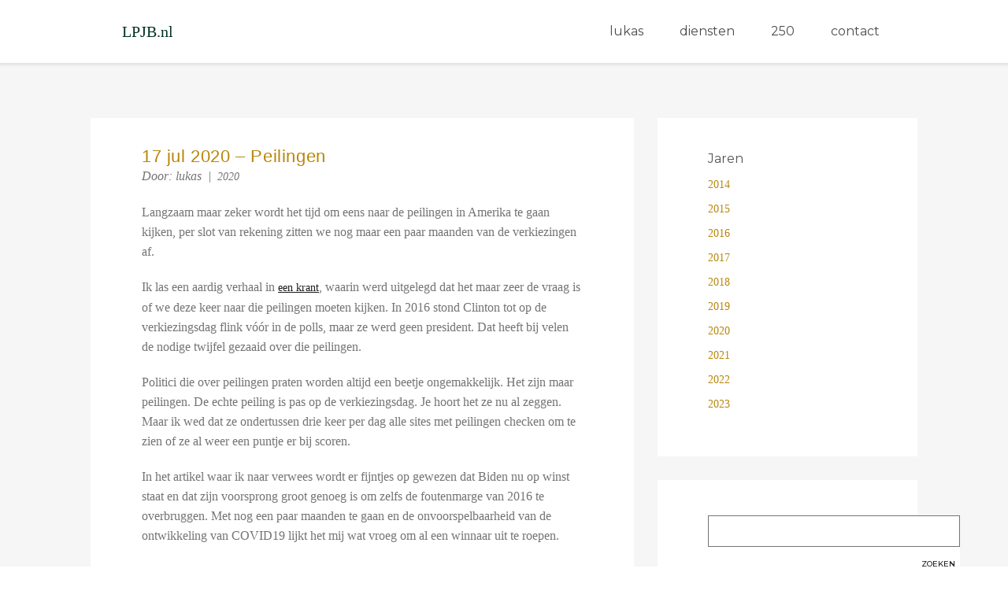

--- FILE ---
content_type: text/css
request_url: https://lpjb.nl/wp-content/themes/LukasBootstrap/style.css?ver=6.9
body_size: 4227
content:
/*
Theme Name: Boostrap Theme
Theme URI: https://www.lyrathemes.com/bootstrap-wordpress-theme-tutorial/
Author: Abby
Author URI: https://www.lyrathemes.com
Description: A basic theme using the Bootstrap framework.
Version: 2.0
Text Domain: bootstrapstarter
*/

/* stylelint-disable selector-list-comma-newline-after, property-no-vendor-prefix */

/*
 * Globals
 */


body {
  font-family: Georgia, "Times New Roman", Times, serif;
  color: #555;
}


h1, .h1,
h2, .h2,
h3, .h3,
h4, .h4,
h5, .h5,
h6, .h6 {
  margin-top: 0;
  font-family: "Helvetica Neue", Helvetica, Arial, sans-serif;
  font-weight: 400;
  color: #333;
}

input[type="text"] {
  outline: none;
  box-shadow: none !important;
  border: none;
}

textarea {
  outline: none;
  box-shadow: none !important;
  border: none;
}




/*
 * Override Bootstrap's default container.
 */

@media (min-width: 1200px) {
  .container {
    width: 970px;
  }
}

@media (max-width: 576px) {
  .navbar .container {
    margin: 0 40px;
  }
}

.fixed-top {
  background-color: none;
}

@media (max-width: 991px) {
  .fixed-top {
    background-color: rgba(0,0,0, 0.7);
  }
}



/*
 * Bootstrap  nav
 */

.navbar-dark .container {
  padding: 0;
}

.navbar-dark .navbar-brand {
  font-family: "Mormorant Garamond";
  font-weight: 500;
  color: #EFEFEF; 
  transition: color 1s ease 0s;
}

.navbar-dark .navbar-brand:hover {
  color: #EFEFEF; 
}

.navbar-dark .nav-brand-wit{
  color: #013220; 
}

.navbar-dark .nav-brand-wit:hover {
  color: #013220;
}

.navbar-dark .navbar-nav .nav-link {
  font-family: "montserrat";
  color: #EFEFEF;
  transition: color 1s ease 0s;
}

.navbar-dark .navbar-nav .nav-link:hover {
  color: #B8860B;
  transition: color .3s ease 0s;
}

.navbar-dark .navbar-nav .nav-link-wit {
  color: #4E4C4C;
}

.navbar-dark .navbar-nav .current_page_item > a {
  font-family: "montserrat";
  font-weight: 600;
  color: #B8860B;
}

.navbar .navbar-collapse li {
  padding-right: 30px;
}

.navbar .navbar-collapse li:last-of-type {
  padding-right: 0;
}

.navbar .navbar-collapse li .solid {
  margin-right: 10px;
}

.fixed-top {
  transition: background-color 1s ease 0s;
  padding: 20px 0;
}

.bg-wit {
  background-color: #FFFFFF!important;
  -webkit-box-shadow: 2px 0px 3px 3px rgba(0,0,0,0.08);
  -moz-box-shadow: 2px 0px 3px 3px rgba(0,0,0,0.08);
  box-shadow: 2px 0px 3px 3px rgba(0,0,0,0.08);
  box-shadow: 2px 0px 3px 3px rgba(0,0,0,0.08);
  transition: background-color 1s ease 0s;
}



.custom-toggler.navbar-toggler {
    border-color: rgb(239,239,239);
}
.custom-toggler .navbar-toggler-icon {
  background-image: url("data:image/svg+xml;charset=utf8,%3Csvg viewBox='0 0 32 32' xmlns='http://www.w3.org/2000/svg'%3E%3Cpath stroke='rgba(239,239,239, 0.7)' stroke-width='2' stroke-linecap='round' stroke-miterlimit='10' d='M4 8h24M4 16h24M4 24h24'/%3E%3C/svg%3E");
}

.custom-toggler.navbar-toggler-wit {
    border-color: rgb(78,76,76);
}
.custom-toggler .navbar-toggler-icon-wit {
  background-image: url("data:image/svg+xml;charset=utf8,%3Csvg viewBox='0 0 32 32' xmlns='http://www.w3.org/2000/svg'%3E%3Cpath stroke='rgba(78,76,76, 0.7)' stroke-width='2' stroke-linecap='round' stroke-miterlimit='10' d='M4 8h24M4 16h24M4 24h24'/%3E%3C/svg%3E");
}


/*
 * Masthead for nav
 */

.blog-masthead {
  background-color: #428bca;
  -webkit-box-shadow: inset 0 -2px 5px rgba(0, 0, 0, .1);
  box-shadow: inset 0 -2px 5px rgba(0, 0, 0, .1);
}

/* Nav links */
.blog-nav-item {
  position: relative;
  display: inline-block;
  padding: 10px;
  font-weight: 500;
  color: #cdddeb;
}
.blog-nav-item:hover,
.blog-nav-item:focus {
  color: #fff;
  text-decoration: none;
}

/* Active state gets a caret at the bottom */
.blog-nav .active {
  color: #fff;
}
.blog-nav .active:after {
  position: absolute;
  bottom: 0;
  left: 50%;
  width: 0;
  height: 0;
  margin-left: -5px;
  vertical-align: middle;
  content: " ";
  border-right: 5px solid transparent;
  border-bottom: 5px solid;
  border-left: 5px solid transparent;
}


/*
 * Blog name and description
 */

.blog-header {
  padding-top: 20px;
  padding-bottom: 20px;
}
.blog-title {
  margin-top: 30px;
  margin-bottom: 0;
  font-size: 60px;
  font-weight: 400;
}
.blog-description {
  font-size: 20px;
  color: #999;
}


/*
 * Main column and sidebar layout
 */

.blog-main {
  font-size: 18px;
  line-height: 1.5;
}

/* Sidebar modules for boxing content */
.sidebar-module {
  padding: 15px;
  margin: 0 -15px 15px;
}
.sidebar-module-inset {
  padding: 15px;
  background-color: #f5f5f5;
  border-radius: 4px;
}
.sidebar-module-inset p:last-child,
.sidebar-module-inset ul:last-child,
.sidebar-module-inset ol:last-child {
  margin-bottom: 0;
}


/* Pagination */
.pager {
  margin-bottom: 60px;
  text-align: left;
}
.pager > li > a {
  width: 140px;
  padding: 10px 20px;
  text-align: center;
  border-radius: 30px;
}


/*
 * Blog posts
 */

.blog-post {
  margin-bottom: 60px;
}
.blog-post-title {
  margin-bottom: 5px;
  font-size: 40px;
  line-height: .8;
}
.blog-post-meta {
  margin-bottom: 20px;
  color: #999;
}


/*
 * Footer
 */

.blog-footer {
  padding: 40px 0;
  color: #999;
  text-align: center;
  background-color: #f9f9f9;
  border-top: 1px solid #e5e5e5;
}
.blog-footer p:last-child {
  margin-bottom: 0;
}




/************
    Home
************/

.jumbotron {
  height: 100vh;
  margin-bottom: 0;
  min-height: 600px;
  padding: 0;
  text-align: center;
  background-color: #1A1919;
  background-image: url(images/lukasbg.jpg);
  background-size: cover;
  background-position: center center;
  background-repeat: no-repeat;
  border-radius: 0;
}

div.solid {
  border-radius: 100%;
}

.jumbotron .jumboContainer {
  padding-top: 40vh;
  height: 90vh;
}

.jumboContainer h1 {
  font-family: "Cormorant Garamond";
  font-size: 44px;
  color: #EFEFEF;
  font-weight: bold;
}

.jumboContainer .jumboHr {
  max-width: 215px;
  border-color: #EFEFEF;
  margin: 24px auto;
}

.jumboContainer h2 {
  font-family: "Cormorant Garamond";
  font-size: 26px;
  color: #EFEFEF;
  font-weight: medium;
}

.jumboContainer h2 span {
  color: #B8860B;
}


/*jumbobutton*/

.jumboContainer .lead {
  margin: 10vh;
}

.jumboContainer .lead a {
  background-color: rgba(27,27,27,0.7);
  border-color: #EFEFEF;
  font-family: "montserrat";
  font-weight: 500;
  font-size: 14px;
  padding: 12px 48px;
  border-radius: 0;
}

.jumboContainer .lead a:hover {
  background-color: #B8860B;
  border-color: rgba(1,1,1,0.0);
}


/*quote*/

.quote {
  padding: 180px 0 100px 0;
}

.quote .quoteText {
  width: 520px;
  height: 240px;
  margin: auto;
  text-align: center;
  font-family: "montserrat";
  font-size: 1.375em;
  font-weight: 100;
  color: #013220;
  padding: 50px 40px;
}

.quote .quotevak {
  width: 520px;
  height: 240px;
  border: 2px solid #013220;
  margin: auto;
}

.quote .intro {
  font-family: "montserrat";
  font-size: 1em;
  font-weight: 100;
  letter-spacing: 0.37px;
  line-height: 28px;
  color: #767373;
  column-count: 2; 
  margin: 100px 0;
} {
  
}

.quote .quotepng {
  background-image: url(images/quote.svg);
  background-size: auto;
  background-position: center;
  background-repeat: no-repeat;
  width: 520px;
  height: 35px;
  position: absolute;
  margin-top: -20px;
}

@media (max-width: 576px) {
  .quote .quoteText {
    width: 80%;
    font-size: 1em;
    height: auto;
  }
  
  .quote .intro {
    column-count: 1;
    padding: 0 32px;
    text-align: center;
  }
}



/*OverMij*/

.over {
  background-color: #F6F6F6;
  text-align: center;
  padding: 100px 0;

}

.over h1 {
  font-family: "montserrat";
  font-size: 1.375em;
  font-weight: 600;
  color: #013220;
  margin: 0;
  text-transform: uppercase;
}

.over hr {
  width: 112px;
  border-width: 2px;
  border-color: #013220;
  margin: 4px auto;
}

.over h2 {
  font-family: "montserrat";
  font-size: 1em;
  font-weight: 200;
  color: #013220;
  text-transform: uppercase;
}

.over .schrijficon {
  background-size: auto;
  background-position: center;
  background-repeat: no-repeat;
  width: 40px;
  height: 41px;
}

.over .diensticon {
  background-image: url(images/diensten.svg);
  background-size: auto;
  background-position: center;
  background-repeat: no-repeat;
  width: auto;
  height: 40px;
}

.over .blogicon {
  background-image: url(images/blogger.svg);
  background-size: auto;
  background-position: center;
  background-repeat: no-repeat;
  width: auto;
  height: 40px;
}

.over .row {
  padding: 64px 0;
}

.over .row .col-sm {
  padding: 0 20px;
}

.over .row h3 {
  font-family: "montserrat";
  font-size: 1em;
  font-weight: 600;
  color: #1A1919;
  padding: 32px 0 5px;
}

.over .row p {
  font-family: "montserrat";
  font-size: 1em;
  font-weight: 200;
  min-height: 170px;
}

.over span {
  color: #B8860B;
}

.over a {
  font-family: "montserrat";
  text-decoration: underline;
  font-variant-caps: all-small-caps;
  font-size: 1.3em;
  color: #4E4C4C;
}


/*Opdrachtgevers*/

.opdrachtgevers {
  text-align: center;
  background-image: url(images/homebg.png);
  background-size: cover;
  background-position: center top;
  background-repeat: no-repeat;
  padding: 200px 0 100px;
}

.opdrachtgevers h1 {
  font-family: "montserrat";
  font-size: 1.375em;
  font-weight: 600;
  color: #EFEFEF;
}

.opdrachtgevers hr {
  width: 275px;
  border-width: 2px;
  border-color: #EFEFEF;
  margin: 4px auto;
}

.opdrachtgevers p {
  font-family: "montserrat";
  font-size: 1em;
  font-weight: 200;
  color: #EFEFEF;
  max-width: 720px;
  margin: auto;
  padding: 20px 0 50px;
}

.opdrachtgevers .opdrachtimg {
  background-image: url(images/opdrachtgevers.png);
  background-size: auto;
  background-position: center;
  background-repeat: no-repeat;
  width: auto;
  height: 100px;
}

/*Contactform*/

.vraag {
  text-align: center;
  padding: 100px 0;
}

.vraag h1 {
  font-family: "montserrat";
  font-size: 1.375em;
  font-weight: 600;
  color: #013220;
  margin: 0;
  font-variant-caps: all-small-caps;
}

.vraag hr {
  width: 150px;
  border-width: 2px;
  border-color: #013220;
  margin: 4px auto 50px;
}

.vraag form {
  text-align: left;
  font-variant-caps: all-small-caps;
}

.vraag label {
  font-family: "montserrat";
  font-size: 0.875em;
  font-weight: 500;
  color: #1A1919;
  width: 470px;
}

.vraag input{
  width: 470px;
  height: 40px;
  border: solid;
  border-width: 1px;
  margin: 5px 0 0;
  padding-left: 10px;
  border-color: #767373;
}

.vraag input[type="submit"] {
  margin: 0;
  border: none;
  font-family: "montserrat";
  font-size: 0.875em;
  font-weight: 500;
  color: #1A1919;
  text-align: right;
  font-variant-caps: all-small-caps;
  background-color: #ffffff;
}

.vraag textarea {
  width: 970px;
  height: 120px;
  border: solid;
  border-width: 1px;
  margin: 5px 0 0;
  padding-left: 10px;
  border-color: #767373;
}

.vraag .error{
  font-family: "montserrat";
  font-size: 0.875em;
  font-weight: 500;
  font-variant-caps: all-small-caps;
  margin: 0 0 20px;
  padding: 5px 9px;
  border: 1px solid red;
  color: red;
  }
 
.success{
  font-family: "montserrat";
  font-size: 0.875em;
  font-weight: 500;
  font-variant-caps: all-small-caps;
  margin: 0 0 20px;
  padding: 5px 9px;
  border: 1px solid green;
  color: green;
}


/*Footer*/

.blog-footer {
  background-color: #1A1919;
  color: #EFEFEF;
  padding: 70px 0;
}

.blog-footer h4 {
  color: #EFEFEF;
  font-family: "Cormorant Garamond";
  font-size: 1.375em;
  font-weight: 700;
  letter-spacing: 0.60px;
  margin: 20px 0;
}

.blog-footer p {
  color: #cccccc !important;
  font-family: "montserrat" !important;
  font-size: 0.875em !important;
  font-weight: 300 !important;
  letter-spacing: 0.60px;
  margin: 0;
}

.blog-footer p a {
  color: #EFEFEF !important;
  text-decoration: underline;
}

.blog-footer a{
  color: #EFEFEF;
  transition: color .3s ease 0s;
}

.blog-footer a:hover{
  color: #B8860B;
  
}

.blog-footer .fab {
  font-size: 1.25em;
  margin: 30px 8px 0;
  
}


/************
    Diensten
************/

.diensten {
  text-align: center;
  padding: 140px 0;
  background-color: #F6F6F6;
}

.diensten h1 {
  font-family: "montserrat";
  font-size: 1.375em;
  font-weight: 600;
  color: #013220;
  margin: 0;
  font-variant-caps: all-small-caps;
}

.diensten hr {
  width: 100px;
  border-width: 2px;
  border-color: #013220;
  margin: 4px auto 50px;
}


/************
    Lukas
************/

.lukas {
  text-align: center;
  padding: 140px 0;
  background-color: #F6F6F6;
}

.lukas h1 {
  font-family: "montserrat";
  font-size: 1.375em;
  font-weight: 600;
  color: #013220;
  margin: 0;
  font-variant-caps: all-small-caps;
}

.lukas hr {
  border-width: 2px;
  border-color: #013220;
  margin: 4px auto 50px;
}

.lukas .publicaties .row {
  padding: 50px 0;
}

.lukas .publicaties .row img {
  max-height: 264px;
  width: auto;
}

.lukas .publicaties .row h3 {
  font-size: 1em;
  margin: 0 0 10px;
}


/************
    Teksten
************/

section {
  background-color: #ffffff;
  text-align: left;
  font-family: "montserrat";
  padding: 40px 64px;
  margin: 30px 0;
}

section h2 {
  color: #B8860B;
  font-size: 1.375em;
  font-weight: 700;
  letter-spacing: 0.60px;
  margin: 20px 0;
}

section h3 {
  font-family: "avenir";
  color: #1A1919;
  font-size: 0.875em;
  font-weight: 300;
  margin: 20px 0 10px;
}

section p {
  font-family: "avenir";
  color: #767373;
  font-size: 0.875em;
  font-weight: 300;
  line-height: 25px;
}

section strong {
  color: #B8860B;
}


section ul {
  list-style-type: none;
  padding: 0;
}

section ul li {
  margin: 10px 0;
  font-family: "avenir";
  font-size: 0.875em;
  font-weight: 300;
}

section ul li a {
  color: #B8860B;
  transition: color .3s ease 0s;
}

section ul li a:hover {
  color: #4E4C4C;
}




/************
    250
************/

.blog {
  text-align: center;
  padding: 70px 0;
  background-color: #F6F6F6;
}

.blog p a {
  color: #B8860B;
}

.blog nav {
  text-align: left;
}

.blog h1 {
  font-family: "montserrat";
  font-size: 1.375em;
  font-weight: 600;
  color: #013220;
  margin: 0;
  font-variant-caps: all-small-caps;
}

.blog hr {
  border-width: 2px;
  border-color: #013220;
  margin: 4px auto 50px;
}

.blog p {
  font-family: "avenir";
  color: #767373;
  font-size: 0.875em;
  font-weight: 300;
  line-height: 25px;
  max-width: 700px;
  margin: auto;
}

.blog .row {
  margin: 50px 100px 0;
}

.blog .row .blog-main section {
  background-color: #F6F6F6;
  margin: 0;
  padding: 0;
}

.blog .row .blog-main .blog-post {
  background-color: #ffffff;
  margin: 30px 0;
  padding: 40px 65px;
  text-align: left;
}

.blog .row .blog-main .blog-post h2 a {
  color: #B8860B;
  font-size: 22px;
  font-weight: 500;
  letter-spacing: 0.60px;
}


.blog .row .blog-main .blog-post h3 {
  font-family: "avenir";
  color: #767373;
  font-size: 0.875em;
  font-weight: 300;
  font-style: oblique;

}

.blog .row .blog-main .blog-post h3 a {
  font-family: "avenir";
  color: #767373;
  font-size: 0.875em;
  font-weight: 300;
  font-style: oblique;

}

.blog .row .blog-main .blog-post a {
  font-family: "avenir";
  color: #1A1919;
  font-size: 0.875em;
  font-weight: 300;
  line-height: 25px;
}


.blog .row .blog-main .blog-post p {
  font-family: "avenir";
  color: #767373;
  font-size: 0.875em;
  font-weight: 300;
  line-height: 25px;
  margin: 0;
  padding: 0;
}

.blog .row .blog-main .blog-post p strong {
  color: #1A1919;
}



.blog .row .blog-main ul
{
  margin: 0;
  padding: 0;
  list-style-type: none;
  text-align: center;
}

.blog .row .blog-main ul li { 
  display: inline;
  margin: 5px;
}

.blog .row .blog-main ul li a
{
  text-decoration: none;
  padding: 8px 32px;
  color: #4E4C4C;
  background-color: #fff;
  border-radius: 0;
  font-family: "avenir";
  color: #767373;
  font-size: 0.875em;
  font-weight: 300;
  line-height: 25px;
  transition: all .3s ease 0s;
}

.blog .row .blog-main ul li a:hover
{
  color: #ffffff;
  background-color: #B8860B;
}


.blog .row .side-blog input{
  width: 320px;
  height: 40px;
  border: solid;
  border-width: 1px;
  margin: 5px 0 0;
  padding-left: 10px;
  border-color: #767373;
}

.blog .row .side-blog input[type="submit"] {
  margin: 0;
  border: none;
  font-family: "montserrat";
  font-size: 0.875em;
  font-weight: 500;
  color: #1A1919;
  text-align: right;
  font-variant-caps: all-small-caps;
  background-color: #ffffff;
}

.search {
  padding: 70px 0;
}



/************
    Category
************/

.category {
  text-align: center;
  padding: 70px 0;
  background-color: #F6F6F6;
}

.category h1 {
  font-family: "montserrat";
  font-size: 1.375em;
  font-weight: 600;
  color: #013220;
  margin: 0;
  font-variant-caps: all-small-caps;
}

.category hr {
  width: 172px;
  border-width: 2px;
  border-color: #013220;
  margin: 4px auto 50px;
}

.category p {
  font-family: "avenir";
  color: #767373;
  font-size: 0.875em;
  font-weight: 300;
  line-height: 25px;
  max-width: 700px;
  margin: auto;
}

.category .row {
  margin: 50px 100px 0;
}

.category .row .blog-main section {
  background-color: #F6F6F6;
  margin: 0;
  padding: 0;
}

.category .row .blog-main .blog-post {
  background-color: #ffffff;
  margin: 30px 0;
  padding: 10px 65px;
  text-align: left;
}

.category .row .blog-main .blog-post h2 {
  margin: 5px 0 20px;
}

.category .row .blog-main .blog-post h2 a {
  color: #B8860B;
  font-size: 22px;
  font-weight: 500;
  letter-spacing: 0.60px;
}


.category .row .blog-main .blog-post h3 {
  font-family: "avenir";
  color: #767373;
  font-size: 0.875em;
  font-weight: 300;
  font-style: oblique;

}

.category .row .blog-main .blog-post h3 a {
  font-family: "avenir";
  color: #767373;
  font-size: 0.875em;
  font-weight: 300;
  font-style: oblique;

}

.category .row .blog-main .blog-post a {
  font-family: "avenir";
  color: #1A1919;
  font-size: 0.875em;
  font-weight: 300;
  line-height: 25px;
}


.category .row .blog-main .blog-post p {
  font-family: "avenir";
  color: #767373;
  font-size: 0.875em;
  font-weight: 300;
  line-height: 25px;
  margin: 0;
  padding: 0;
}

.category .row .blog-main .blog-post p strong {
  color: #1A1919;
}

.category .row .blog-main ul
{
  margin: 0;
  padding: 0;
  list-style-type: none;
  text-align: center;
}

.category .row .blog-main ul li { 
  display: inline;
  margin: 5px;
}

.category .row .blog-main ul li a
{
  text-decoration: none;
  padding: 8px 32px;
  color: #4E4C4C;
  background-color: #fff;
  border-radius: 0;
  font-family: "avenir";
  color: #767373;
  font-size: 0.875em;
  font-weight: 300;
  line-height: 25px;
  transition: all .3s ease 0s;
}

.category .row .blog-main ul li a:hover
{
  color: #ffffff;
  background-color: #B8860B;
}


.category .row .side-blog input{
  width: 320px;
  height: 40px;
  border: solid;
  border-width: 1px;
  margin: 5px 0 0;
  padding-left: 10px;
  border-color: #767373;
}

.category .row .side-blog input[type="submit"] {
  margin: 0;
  border: none;
  font-family: "montserrat";
  font-size: 0.875em;
  font-weight: 500;
  color: #1A1919;
  text-align: right;
  font-variant-caps: all-small-caps;
  background-color: #ffffff;
}


/************
    Post
************/

.post {
  text-align: center;
  padding: 70px 0;
  background-color: #F6F6F6;
}

.post h1 {
  font-family: "montserrat";
  font-size: 1.375em;
  font-weight: 600;
  color: #013220;
  margin: 0;
  font-variant-caps: all-small-caps;
}

.post hr {
  border-width: 2px;
  border-color: #013220;
  margin: 4px auto 50px;
}

.post p {
  font-family: "avenir";
  color: #767373;
  font-size: 0.875em;
  font-weight: 300;
  line-height: 25px;
  max-width: 700px;
  margin: auto;
}

.post .row {
  margin: 50px 100px 0;
}

.post .row .blog-main .blog-post {
  background-color: #ffffff;
  margin: 30px 0;
  padding: 40px 65px;
  text-align: left;
}

.post .row .blog-main .blog-post h2 {
  color: #B8860B;
  font-size: 22px;
  font-weight: 500;
  letter-spacing: 0.60px;
}


.post .row .blog-main .blog-post h3 {
  font-family: "avenir";
  color: #767373;
  font-size: 0.875em;
  font-weight: 300;
  font-style: oblique;

}

.post .row .blog-main .blog-post h3 a {
  font-family: "avenir";
  color: #767373;
  font-size: 0.875em;
  font-weight: 300;
  font-style: oblique;

}

.post .row .blog-main .blog-post a {
  font-family: "avenir";
  color: #1A1919;
  font-size: 0.875em;
  font-weight: 300;
  line-height: 25px;
}


.post .row .blog-main .blog-post p {
  font-family: "avenir";
  color: #767373;
  font-size: 0.875em;
  font-weight: 300;
  line-height: 25px;
  margin: 20px 0;
  padding: 0;
}

.post .row .blog-main .blog-post p strong {
  color: #1A1919;
}



.post .row .blog-main ul
{
  margin: 0;
  padding: 0;
  list-style-type: none;
  text-align: center;
}

.post .row .blog-main ul li { 
  display: inline;
  margin: 5px;
}

.post .row .blog-main ul li a
{
  text-decoration: none;
  padding: 8px 32px;
  color: #4E4C4C;
  background-color: #fff;
  border-radius: 0;
  font-family: "avenir";
  color: #767373;
  font-size: 0.875em;
  font-weight: 300;
  line-height: 25px;
  transition: all .3s ease 0s;
}

.post .row .blog-main ul li a:hover
{
  color: #ffffff;
  background-color: #B8860B;
}


.post .row .side-blog input{
  width: 320px;
  height: 40px;
  border: solid;
  border-width: 1px;
  margin: 5px 0 0;
  padding-left: 10px;
  border-color: #767373;
}

.post .row .side-blog input[type="submit"] {
  margin: 0;
  border: none;
  font-family: "montserrat";
  font-size: 0.875em;
  font-weight: 500;
  color: #1A1919;
  text-align: right;
  font-variant-caps: all-small-caps;
  background-color: #ffffff;
}


/*comments*/

.post .row .blog-main .comments {
  text-align: left;
}

.post .row .blog-main .comments .comment-respond {
  background-color: white;
  padding: 40px 60px;
  margin: 20px 0 0;
}

.post .row .blog-main .comments .comment-respond p {
  margin: 0;
  max-width: none;
}

.post .row .blog-main .comments .comment-respond p label {
  font-family: "montserrat";
  font-size: 0.875em;
  font-weight: 500;
  color: #1A1919;
  width: 100%;
  margin: 16px 0 4px;
}

.post .row .blog-main .comments .comment-respond p textarea {
  width: 100%;
  border: solid;
  border-width: 1px;
  margin: 5px 0 0;
  padding-left: 10px;
  border-color: #767373;
}

.post .row .blog-main .comments .comment-respond p input {
  width: 100%;
  height: 40px;
  border: solid;
  border-width: 1px;
  margin: 0;
  padding-left: 10px;
  border-color: #767373;
}


.post .row .blog-main .comments .comment-respond p input[type="submit"] {
  margin: 10px 0 0;
  border: none;
  font-family: "montserrat";
  font-size: 0.875em;
  font-weight: 500;
  color: #1A1919;
  text-align: right;
  font-variant-caps: all-small-caps;
  background-color: #ffffff;
}


.post .row .blog-main .comments h3 {
  color: #B8860B;
  font-size: 1.2em;
  font-weight: 500;
  letter-spacing: 0.60px;
  margin: 10px 0;
}

.post .row .blog-main .comments h3#comments {
  padding: 40px 60px;
  background-color: #ffffff;
}

.post .row .blog-main .comments ol {
  list-style-type: none;
  padding: 0;
}

.post .row .blog-main .comments ol li {
  background-color: #ffffff;
  padding: 40px 60px;
  margin: 10px 0;
}

.post .row .blog-main .comments ol li .comment-author {
  color: #555555;
  font-family: "avenir";
  font-size: 22px;
  font-weight: 300;
}

.post .row .blog-main .comments ol li .comment-author cite {
  font-style: normal;
  font-weight: 500;
}

.post .row .blog-main .comments ol li .comment-meta a {
  display: none;
}

.post .row .blog-main .comments ol li p {
  margin: 0;
  padding: 20px 0 0;
}



/************
    Contact
************/
.contactvraag {
  margin-top: 40px;
}

.contact {
  text-align: center;
  padding: 70px 0;
  margin-bottom: 50px;
  background-color: #F6F6F6;
}

.contact h1 {
  font-family: "montserrat";
  font-size: 1.375em;
  font-weight: 600;
  color: #013220;
  font-variant-caps: all-small-caps;
}

.contact p {
  font-family: "avenir";
  color: #767373;
  font-size: 0.875em;
  font-weight: 300;
  line-height: 25px;
  max-width: 700px;
  margin: auto;
}

.contact p b {
  color: #B8860B;
  font-weight: 500;
}

.contact .row {
  margin: 50px 100px 0;
}

.contact .row .info {
  background-color: #ffffff;
  padding: 40px 65px;
  text-align: left;
}

.contact .row img {
  width: 200px;
  height: auto;
}



/* Extra extra small devices (portrait phones, less than 369px) */
@media (max-width: 317px) { 
  .quote .quoteText {
    padding: 22px 40px;
  }

}

/* Extra extra small devices (portrait phones, less than 369px) */
@media (max-width: 323.98px) { 
  .quote .quoteText {
    padding: 32px 40px;
  }

}


/* Extra extra small devices (portrait phones, less than 440px) */
@media (max-width: 440.98px) { 
  .quote .quoteText {
    font-size: 1em !important;
  }
  
  .quote .quotepng {
    margin-top: -13px;
  }

}

/* Extra small devices (portrait phones, less than 576px) */
@media (max-width: 575.98px) { 

  .vraag {
    padding: 100px 30px;
  }
  
  .post .row .blog-main .blog-post {
    padding: 40px 10px;
  }
  
  section {
    padding: 40px 24px;
  }
  
  .blog .row .blog-main .blog-post {
    padding: 40px 24px;
  }
  
  .contact .row {
    margin: 0 10px;
  }
  
  .contact .row .info {
    padding: 40px 24px;
  }

}

/* Small devices (landscape phones, less than 768px) */
@media (max-width: 767.98px) { 

  .quote .quotevak {
    width: 90%;
  }
  
  .quote .quotepng {
    width: 100%;
    position: inherit;
  }
  
  .quote .quoteText {
    width: 100%;
    font-size: 1.2em;
  }
  
  .over .row {
    height: auto;
  }
  
  .over .row .col-md {
    margin-bottom: 70px;
  }
  
  .over .row img {
    display: none;
  }
  
  .over .row h3 {
    padding: 10px 0 8px;
  }
  
  .over .row p {
    min-height: auto;
  }
  
  .blog .row {
    margin: auto;
  }
  
  .category .row {
    margin: auto;
  }
  
  .post .row {
    margin: auto;
  }
  

  .contact .row img {
    margin-top: 20px;
  }
  

}

/* Medium devices (tablets, less than 992px) */
@media (max-width: 991.98px) { ... }

/* Large devices (desktops, less than 1200px) */
@media (max-width: 1199.98px) { 
  
  .vraag textarea {
    width: 100%;
  }
  
  .vraag label {
    width: 100%;
  }
  
  .vraag input {
    width: 100%;
  }
  
  .blog .row .col-lg-4 section {
    padding: 40px 20px;
  }
  
  .blog .row .col-lg-4 section input {
    width: 100%;
  }
  
  .category .row .col-lg-4 section {
    padding: 40px 20px;
  }
  
  .category .row .col-lg-4 section input {
    width: 100%;
  }

  .post .row .col-lg-4 section {
    padding: 40px 20px;
  }
  
  .post .row .col-lg-4 section input {
    width: 100%;
  }  
  

}





/*
body {
  background-color: red;
}
*/


